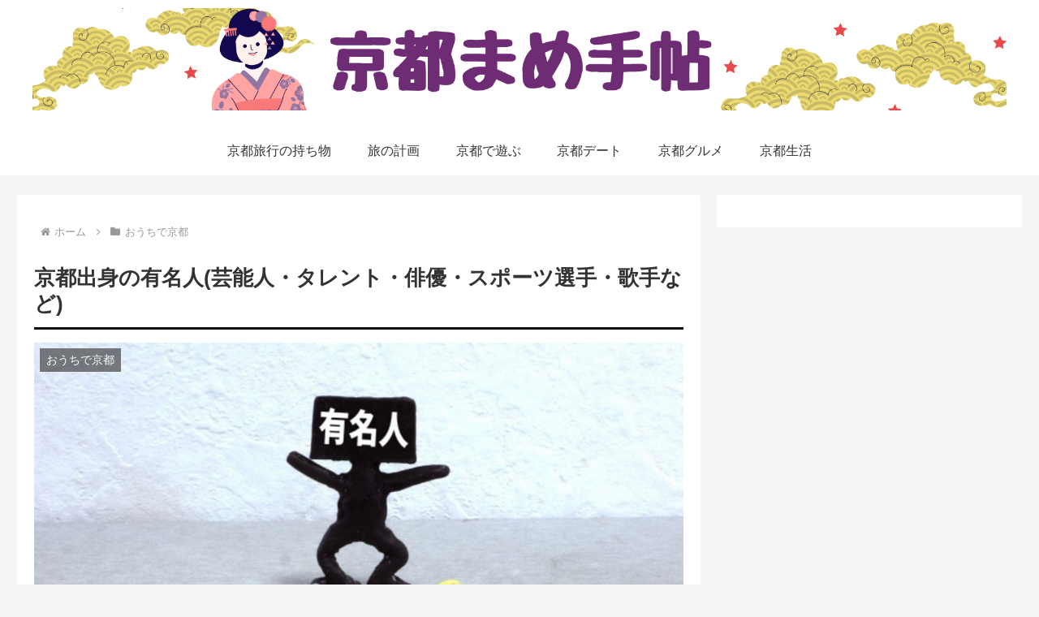

--- FILE ---
content_type: application/javascript; charset=utf-8;
request_url: https://dalc.valuecommerce.com/app3?p=886686538&_s=https%3A%2F%2Fkyoto-note.com%2Fcelebrity-from-kyoto%2F&vf=iVBORw0KGgoAAAANSUhEUgAAAAMAAAADCAYAAABWKLW%2FAAAAMElEQVQYV2NkFGP4nxHUy9A%2Bo5GBUXmH0P%2BtUn0MRjuSGBg3cnX9Dz23iyFCYw8DAAMWDfNOdo%2FDAAAAAElFTkSuQmCC
body_size: 3054
content:
vc_linkswitch_callback({"t":"69688df1","r":"aWiN8QANT3QS2NKgCooD7AqKC5amrA","ub":"aWiN8AAOI7gS2NKgCooCsQqKBthEXg%3D%3D","vcid":"wg5V51ncRQCr6bpBf7EKm4EVkp13KyLx2Aq9avWjrJdHXswGreyolLEst1yxlK3l","vcpub":"0.872308","wwwtst.hotpepper.jp":{"a":"2594692","m":"2262623","g":"27afaaf9a1","sp":"vos%3Dnhppvccp99002"},"paypaymall.yahoo.co.jp":{"a":"2695956","m":"2201292","g":"d0ed807c8a"},"p":886686538,"www.hotpepper.jp":{"a":"2594692","m":"2262623","g":"27afaaf9a1","sp":"vos%3Dnhppvccp99002"},"s":3542544,"www.rurubu.travel":{"a":"2550407","m":"2366735","g":"0f41a2e7c1","sp":"utm_source%3Dvaluecommerce%26utm_medium%3Daffiliate"},"dom.jtb.co.jp":{"a":"2549714","m":"2161637","g":"a52e0dfcb9","sp":"utm_source%3Dvcdom%26utm_medium%3Daffiliate"},"biz.travel.yahoo.co.jp":{"a":"2761515","m":"2244419","g":"0685cf018a"},"www.jtb.co.jp/kokunai_hotel":{"a":"2549714","m":"2161637","g":"a52e0dfcb9","sp":"utm_source%3Dvcdom%26utm_medium%3Daffiliate"},"mini-shopping.yahoo.co.jp":{"a":"2695956","m":"2201292","g":"d0ed807c8a"},"master.qa.notyru.com":{"a":"2550407","m":"2366735","g":"0f41a2e7c1","sp":"utm_source%3Dvaluecommerce%26utm_medium%3Daffiliate"},"tour.rurubu.travel":{"a":"2550407","m":"2366735","g":"0f41a2e7c1","sp":"utm_source%3Dvaluecommerce%26utm_medium%3Daffiliate"},"shopping.geocities.jp":{"a":"2695956","m":"2201292","g":"d0ed807c8a"},"www.jtb.co.jp":{"a":"2549714","m":"2161637","g":"a52e0dfcb9","sp":"utm_source%3Dvcdom%26utm_medium%3Daffiliate"},"www.jtb.co.jp/kokunai":{"a":"2549714","m":"2161637","g":"a52e0dfcb9","sp":"utm_source%3Dvcdom%26utm_medium%3Daffiliate"},"shopping.yahoo.co.jp":{"a":"2695956","m":"2201292","g":"d0ed807c8a"},"www.jtbonline.jp":{"a":"2549714","m":"2161637","g":"a52e0dfcb9","sp":"utm_source%3Dvcdom%26utm_medium%3Daffiliate"},"rurubu.travel":{"a":"2550407","m":"2366735","g":"0f41a2e7c1","sp":"utm_source%3Dvaluecommerce%26utm_medium%3Daffiliate"},"www.ikyu.com":{"a":"2675907","m":"221","g":"cbb8f44986"},"www.jtb.co.jp/kokunai_htl":{"a":"2549714","m":"2161637","g":"a52e0dfcb9","sp":"utm_source%3Dvcdom%26utm_medium%3Daffiliate"},"approach.yahoo.co.jp":{"a":"2695956","m":"2201292","g":"d0ed807c8a"},"travel.yahoo.co.jp":{"a":"2761515","m":"2244419","g":"0685cf018a"},"restaurant.ikyu.com":{"a":"2349006","m":"2302203","g":"99cbeee08a"},"paypaystep.yahoo.co.jp":{"a":"2695956","m":"2201292","g":"d0ed807c8a"},"st-plus.rurubu.travel":{"a":"2550407","m":"2366735","g":"0f41a2e7c1","sp":"utm_source%3Dvaluecommerce%26utm_medium%3Daffiliate"},"jtb.co.jp":{"a":"2549714","m":"2161637","g":"a52e0dfcb9","sp":"utm_source%3Dvcdom%26utm_medium%3Daffiliate"},"st-www.rurubu.travel":{"a":"2550407","m":"2366735","g":"0f41a2e7c1","sp":"utm_source%3Dvaluecommerce%26utm_medium%3Daffiliate"},"r.advg.jp":{"a":"2550407","m":"2366735","g":"0f41a2e7c1","sp":"utm_source%3Dvaluecommerce%26utm_medium%3Daffiliate"},"tabelog.com":{"a":"2797472","m":"3366797","g":"b36418c58a"},"l":5,"www.hotpepper.jp?vos=nhppvccp99002":{"a":"2594692","m":"2262623","g":"27afaaf9a1","sp":"vos%3Dnhppvccp99002"}})